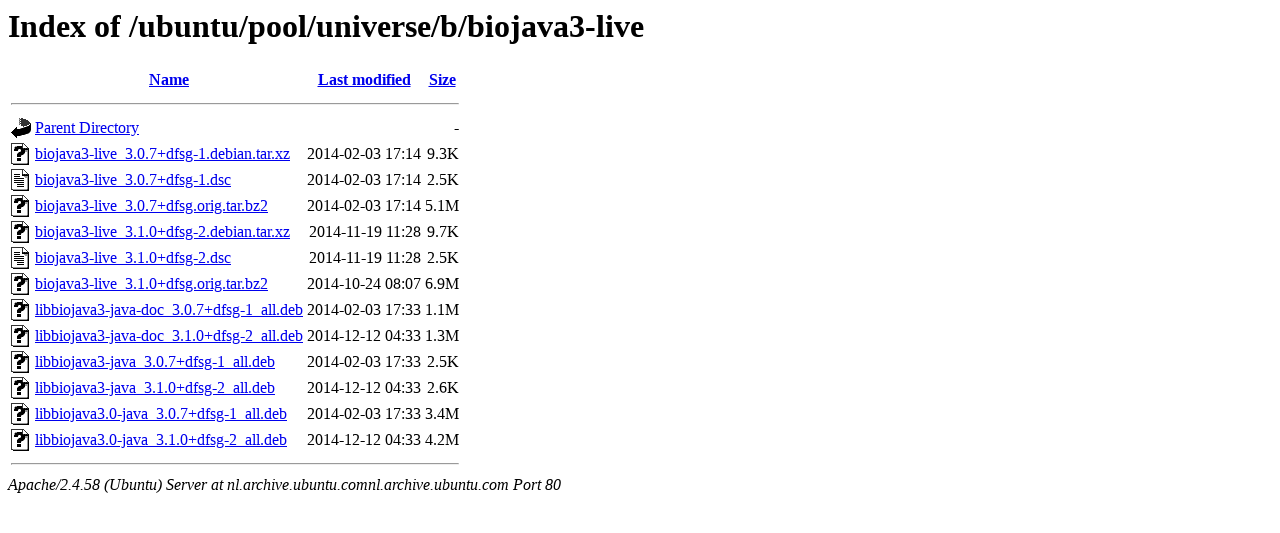

--- FILE ---
content_type: text/html;charset=UTF-8
request_url: http://nl.archive.ubuntu.comnl.archive.ubuntu.com/ubuntu/pool/universe/b/biojava3-live/
body_size: 712
content:
<!DOCTYPE HTML PUBLIC "-//W3C//DTD HTML 3.2 Final//EN">
<html>
 <head>
  <title>Index of /ubuntu/pool/universe/b/biojava3-live</title>
 </head>
 <body>
<h1>Index of /ubuntu/pool/universe/b/biojava3-live</h1>
  <table>
   <tr><th valign="top"><img src="/icons/blank.gif" alt="[ICO]"></th><th><a href="?C=N;O=D">Name</a></th><th><a href="?C=M;O=A">Last modified</a></th><th><a href="?C=S;O=A">Size</a></th></tr>
   <tr><th colspan="4"><hr></th></tr>
<tr><td valign="top"><img src="/icons/back.gif" alt="[PARENTDIR]"></td><td><a href="/ubuntu/pool/universe/b/">Parent Directory</a></td><td>&nbsp;</td><td align="right">  - </td></tr>
<tr><td valign="top"><img src="/icons/unknown.gif" alt="[   ]"></td><td><a href="biojava3-live_3.0.7+dfsg-1.debian.tar.xz">biojava3-live_3.0.7+dfsg-1.debian.tar.xz</a></td><td align="right">2014-02-03 17:14  </td><td align="right">9.3K</td></tr>
<tr><td valign="top"><img src="/icons/text.gif" alt="[TXT]"></td><td><a href="biojava3-live_3.0.7+dfsg-1.dsc">biojava3-live_3.0.7+dfsg-1.dsc</a></td><td align="right">2014-02-03 17:14  </td><td align="right">2.5K</td></tr>
<tr><td valign="top"><img src="/icons/unknown.gif" alt="[   ]"></td><td><a href="biojava3-live_3.0.7+dfsg.orig.tar.bz2">biojava3-live_3.0.7+dfsg.orig.tar.bz2</a></td><td align="right">2014-02-03 17:14  </td><td align="right">5.1M</td></tr>
<tr><td valign="top"><img src="/icons/unknown.gif" alt="[   ]"></td><td><a href="biojava3-live_3.1.0+dfsg-2.debian.tar.xz">biojava3-live_3.1.0+dfsg-2.debian.tar.xz</a></td><td align="right">2014-11-19 11:28  </td><td align="right">9.7K</td></tr>
<tr><td valign="top"><img src="/icons/text.gif" alt="[TXT]"></td><td><a href="biojava3-live_3.1.0+dfsg-2.dsc">biojava3-live_3.1.0+dfsg-2.dsc</a></td><td align="right">2014-11-19 11:28  </td><td align="right">2.5K</td></tr>
<tr><td valign="top"><img src="/icons/unknown.gif" alt="[   ]"></td><td><a href="biojava3-live_3.1.0+dfsg.orig.tar.bz2">biojava3-live_3.1.0+dfsg.orig.tar.bz2</a></td><td align="right">2014-10-24 08:07  </td><td align="right">6.9M</td></tr>
<tr><td valign="top"><img src="/icons/unknown.gif" alt="[   ]"></td><td><a href="libbiojava3-java-doc_3.0.7+dfsg-1_all.deb">libbiojava3-java-doc_3.0.7+dfsg-1_all.deb</a></td><td align="right">2014-02-03 17:33  </td><td align="right">1.1M</td></tr>
<tr><td valign="top"><img src="/icons/unknown.gif" alt="[   ]"></td><td><a href="libbiojava3-java-doc_3.1.0+dfsg-2_all.deb">libbiojava3-java-doc_3.1.0+dfsg-2_all.deb</a></td><td align="right">2014-12-12 04:33  </td><td align="right">1.3M</td></tr>
<tr><td valign="top"><img src="/icons/unknown.gif" alt="[   ]"></td><td><a href="libbiojava3-java_3.0.7+dfsg-1_all.deb">libbiojava3-java_3.0.7+dfsg-1_all.deb</a></td><td align="right">2014-02-03 17:33  </td><td align="right">2.5K</td></tr>
<tr><td valign="top"><img src="/icons/unknown.gif" alt="[   ]"></td><td><a href="libbiojava3-java_3.1.0+dfsg-2_all.deb">libbiojava3-java_3.1.0+dfsg-2_all.deb</a></td><td align="right">2014-12-12 04:33  </td><td align="right">2.6K</td></tr>
<tr><td valign="top"><img src="/icons/unknown.gif" alt="[   ]"></td><td><a href="libbiojava3.0-java_3.0.7+dfsg-1_all.deb">libbiojava3.0-java_3.0.7+dfsg-1_all.deb</a></td><td align="right">2014-02-03 17:33  </td><td align="right">3.4M</td></tr>
<tr><td valign="top"><img src="/icons/unknown.gif" alt="[   ]"></td><td><a href="libbiojava3.0-java_3.1.0+dfsg-2_all.deb">libbiojava3.0-java_3.1.0+dfsg-2_all.deb</a></td><td align="right">2014-12-12 04:33  </td><td align="right">4.2M</td></tr>
   <tr><th colspan="4"><hr></th></tr>
</table>
<address>Apache/2.4.58 (Ubuntu) Server at nl.archive.ubuntu.comnl.archive.ubuntu.com Port 80</address>
</body></html>
